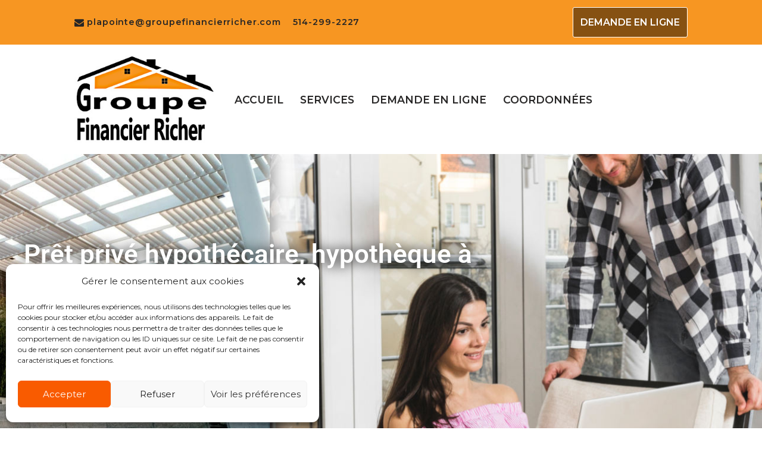

--- FILE ---
content_type: text/html; charset=UTF-8
request_url: https://groupefinancierricher.com/pret-prive-hypothecaire-hypotheque-lorraine/
body_size: 19269
content:
<!DOCTYPE html><html lang="fr-FR"><head><meta charset="UTF-8"><meta name="viewport" content="width=device-width, initial-scale=1, minimum-scale=1"><link rel="profile" href="http://gmpg.org/xfn/11"><title>Prêt privé hypothécaire hypothèque Lorraine</title><meta name='robots' content='max-image-preview:large' /><link rel='dns-prefetch' href='//fonts.googleapis.com' /><link rel="alternate" type="application/rss+xml" title=" &raquo; Flux" href="https://groupefinancierricher.com/feed/" /><link rel="alternate" type="application/rss+xml" title=" &raquo; Flux des commentaires" href="https://groupefinancierricher.com/comments/feed/" /><link rel="alternate" title="oEmbed (JSON)" type="application/json+oembed" href="https://groupefinancierricher.com/wp-json/oembed/1.0/embed?url=https%3A%2F%2Fgroupefinancierricher.com%2Fpret-prive-hypothecaire-hypotheque-lorraine%2F" /><link rel="alternate" title="oEmbed (XML)" type="text/xml+oembed" href="https://groupefinancierricher.com/wp-json/oembed/1.0/embed?url=https%3A%2F%2Fgroupefinancierricher.com%2Fpret-prive-hypothecaire-hypotheque-lorraine%2F&#038;format=xml" /><style id='wp-img-auto-sizes-contain-inline-css'>img:is([sizes=auto i],[sizes^="auto," i]){contain-intrinsic-size:3000px 1500px}
/*# sourceURL=wp-img-auto-sizes-contain-inline-css */</style><!-- <link rel='stylesheet' id='formidable-css' href='https://groupefinancierricher.com/wp-content/cache/autoptimize/css/autoptimize_single_7eaf0208dc9fa45fe9372316535541b7.css?ver=114837' media='all' /> -->
<link rel="stylesheet" type="text/css" href="//groupefinancierricher.com/wp-content/cache/wpfc-minified/jyrtw6mo/hcwcd.css" media="all"/><style id='classic-theme-styles-inline-css'>/*! This file is auto-generated */
.wp-block-button__link{color:#fff;background-color:#32373c;border-radius:9999px;box-shadow:none;text-decoration:none;padding:calc(.667em + 2px) calc(1.333em + 2px);font-size:1.125em}.wp-block-file__button{background:#32373c;color:#fff;text-decoration:none}
/*# sourceURL=/wp-includes/css/classic-themes.min.css */</style><style id='global-styles-inline-css'>:root{--wp--preset--aspect-ratio--square: 1;--wp--preset--aspect-ratio--4-3: 4/3;--wp--preset--aspect-ratio--3-4: 3/4;--wp--preset--aspect-ratio--3-2: 3/2;--wp--preset--aspect-ratio--2-3: 2/3;--wp--preset--aspect-ratio--16-9: 16/9;--wp--preset--aspect-ratio--9-16: 9/16;--wp--preset--color--black: #000000;--wp--preset--color--cyan-bluish-gray: #abb8c3;--wp--preset--color--white: #ffffff;--wp--preset--color--pale-pink: #f78da7;--wp--preset--color--vivid-red: #cf2e2e;--wp--preset--color--luminous-vivid-orange: #ff6900;--wp--preset--color--luminous-vivid-amber: #fcb900;--wp--preset--color--light-green-cyan: #7bdcb5;--wp--preset--color--vivid-green-cyan: #00d084;--wp--preset--color--pale-cyan-blue: #8ed1fc;--wp--preset--color--vivid-cyan-blue: #0693e3;--wp--preset--color--vivid-purple: #9b51e0;--wp--preset--color--neve-link-color: var(--nv-primary-accent);--wp--preset--color--neve-link-hover-color: var(--nv-secondary-accent);--wp--preset--color--nv-site-bg: var(--nv-site-bg);--wp--preset--color--nv-light-bg: var(--nv-light-bg);--wp--preset--color--nv-dark-bg: var(--nv-dark-bg);--wp--preset--color--neve-text-color: var(--nv-text-color);--wp--preset--color--nv-text-dark-bg: var(--nv-text-dark-bg);--wp--preset--color--nv-c-1: var(--nv-c-1);--wp--preset--color--nv-c-2: var(--nv-c-2);--wp--preset--gradient--vivid-cyan-blue-to-vivid-purple: linear-gradient(135deg,rgb(6,147,227) 0%,rgb(155,81,224) 100%);--wp--preset--gradient--light-green-cyan-to-vivid-green-cyan: linear-gradient(135deg,rgb(122,220,180) 0%,rgb(0,208,130) 100%);--wp--preset--gradient--luminous-vivid-amber-to-luminous-vivid-orange: linear-gradient(135deg,rgb(252,185,0) 0%,rgb(255,105,0) 100%);--wp--preset--gradient--luminous-vivid-orange-to-vivid-red: linear-gradient(135deg,rgb(255,105,0) 0%,rgb(207,46,46) 100%);--wp--preset--gradient--very-light-gray-to-cyan-bluish-gray: linear-gradient(135deg,rgb(238,238,238) 0%,rgb(169,184,195) 100%);--wp--preset--gradient--cool-to-warm-spectrum: linear-gradient(135deg,rgb(74,234,220) 0%,rgb(151,120,209) 20%,rgb(207,42,186) 40%,rgb(238,44,130) 60%,rgb(251,105,98) 80%,rgb(254,248,76) 100%);--wp--preset--gradient--blush-light-purple: linear-gradient(135deg,rgb(255,206,236) 0%,rgb(152,150,240) 100%);--wp--preset--gradient--blush-bordeaux: linear-gradient(135deg,rgb(254,205,165) 0%,rgb(254,45,45) 50%,rgb(107,0,62) 100%);--wp--preset--gradient--luminous-dusk: linear-gradient(135deg,rgb(255,203,112) 0%,rgb(199,81,192) 50%,rgb(65,88,208) 100%);--wp--preset--gradient--pale-ocean: linear-gradient(135deg,rgb(255,245,203) 0%,rgb(182,227,212) 50%,rgb(51,167,181) 100%);--wp--preset--gradient--electric-grass: linear-gradient(135deg,rgb(202,248,128) 0%,rgb(113,206,126) 100%);--wp--preset--gradient--midnight: linear-gradient(135deg,rgb(2,3,129) 0%,rgb(40,116,252) 100%);--wp--preset--font-size--small: 13px;--wp--preset--font-size--medium: 20px;--wp--preset--font-size--large: 36px;--wp--preset--font-size--x-large: 42px;--wp--preset--spacing--20: 0.44rem;--wp--preset--spacing--30: 0.67rem;--wp--preset--spacing--40: 1rem;--wp--preset--spacing--50: 1.5rem;--wp--preset--spacing--60: 2.25rem;--wp--preset--spacing--70: 3.38rem;--wp--preset--spacing--80: 5.06rem;--wp--preset--shadow--natural: 6px 6px 9px rgba(0, 0, 0, 0.2);--wp--preset--shadow--deep: 12px 12px 50px rgba(0, 0, 0, 0.4);--wp--preset--shadow--sharp: 6px 6px 0px rgba(0, 0, 0, 0.2);--wp--preset--shadow--outlined: 6px 6px 0px -3px rgb(255, 255, 255), 6px 6px rgb(0, 0, 0);--wp--preset--shadow--crisp: 6px 6px 0px rgb(0, 0, 0);}:where(.is-layout-flex){gap: 0.5em;}:where(.is-layout-grid){gap: 0.5em;}body .is-layout-flex{display: flex;}.is-layout-flex{flex-wrap: wrap;align-items: center;}.is-layout-flex > :is(*, div){margin: 0;}body .is-layout-grid{display: grid;}.is-layout-grid > :is(*, div){margin: 0;}:where(.wp-block-columns.is-layout-flex){gap: 2em;}:where(.wp-block-columns.is-layout-grid){gap: 2em;}:where(.wp-block-post-template.is-layout-flex){gap: 1.25em;}:where(.wp-block-post-template.is-layout-grid){gap: 1.25em;}.has-black-color{color: var(--wp--preset--color--black) !important;}.has-cyan-bluish-gray-color{color: var(--wp--preset--color--cyan-bluish-gray) !important;}.has-white-color{color: var(--wp--preset--color--white) !important;}.has-pale-pink-color{color: var(--wp--preset--color--pale-pink) !important;}.has-vivid-red-color{color: var(--wp--preset--color--vivid-red) !important;}.has-luminous-vivid-orange-color{color: var(--wp--preset--color--luminous-vivid-orange) !important;}.has-luminous-vivid-amber-color{color: var(--wp--preset--color--luminous-vivid-amber) !important;}.has-light-green-cyan-color{color: var(--wp--preset--color--light-green-cyan) !important;}.has-vivid-green-cyan-color{color: var(--wp--preset--color--vivid-green-cyan) !important;}.has-pale-cyan-blue-color{color: var(--wp--preset--color--pale-cyan-blue) !important;}.has-vivid-cyan-blue-color{color: var(--wp--preset--color--vivid-cyan-blue) !important;}.has-vivid-purple-color{color: var(--wp--preset--color--vivid-purple) !important;}.has-neve-link-color-color{color: var(--wp--preset--color--neve-link-color) !important;}.has-neve-link-hover-color-color{color: var(--wp--preset--color--neve-link-hover-color) !important;}.has-nv-site-bg-color{color: var(--wp--preset--color--nv-site-bg) !important;}.has-nv-light-bg-color{color: var(--wp--preset--color--nv-light-bg) !important;}.has-nv-dark-bg-color{color: var(--wp--preset--color--nv-dark-bg) !important;}.has-neve-text-color-color{color: var(--wp--preset--color--neve-text-color) !important;}.has-nv-text-dark-bg-color{color: var(--wp--preset--color--nv-text-dark-bg) !important;}.has-nv-c-1-color{color: var(--wp--preset--color--nv-c-1) !important;}.has-nv-c-2-color{color: var(--wp--preset--color--nv-c-2) !important;}.has-black-background-color{background-color: var(--wp--preset--color--black) !important;}.has-cyan-bluish-gray-background-color{background-color: var(--wp--preset--color--cyan-bluish-gray) !important;}.has-white-background-color{background-color: var(--wp--preset--color--white) !important;}.has-pale-pink-background-color{background-color: var(--wp--preset--color--pale-pink) !important;}.has-vivid-red-background-color{background-color: var(--wp--preset--color--vivid-red) !important;}.has-luminous-vivid-orange-background-color{background-color: var(--wp--preset--color--luminous-vivid-orange) !important;}.has-luminous-vivid-amber-background-color{background-color: var(--wp--preset--color--luminous-vivid-amber) !important;}.has-light-green-cyan-background-color{background-color: var(--wp--preset--color--light-green-cyan) !important;}.has-vivid-green-cyan-background-color{background-color: var(--wp--preset--color--vivid-green-cyan) !important;}.has-pale-cyan-blue-background-color{background-color: var(--wp--preset--color--pale-cyan-blue) !important;}.has-vivid-cyan-blue-background-color{background-color: var(--wp--preset--color--vivid-cyan-blue) !important;}.has-vivid-purple-background-color{background-color: var(--wp--preset--color--vivid-purple) !important;}.has-neve-link-color-background-color{background-color: var(--wp--preset--color--neve-link-color) !important;}.has-neve-link-hover-color-background-color{background-color: var(--wp--preset--color--neve-link-hover-color) !important;}.has-nv-site-bg-background-color{background-color: var(--wp--preset--color--nv-site-bg) !important;}.has-nv-light-bg-background-color{background-color: var(--wp--preset--color--nv-light-bg) !important;}.has-nv-dark-bg-background-color{background-color: var(--wp--preset--color--nv-dark-bg) !important;}.has-neve-text-color-background-color{background-color: var(--wp--preset--color--neve-text-color) !important;}.has-nv-text-dark-bg-background-color{background-color: var(--wp--preset--color--nv-text-dark-bg) !important;}.has-nv-c-1-background-color{background-color: var(--wp--preset--color--nv-c-1) !important;}.has-nv-c-2-background-color{background-color: var(--wp--preset--color--nv-c-2) !important;}.has-black-border-color{border-color: var(--wp--preset--color--black) !important;}.has-cyan-bluish-gray-border-color{border-color: var(--wp--preset--color--cyan-bluish-gray) !important;}.has-white-border-color{border-color: var(--wp--preset--color--white) !important;}.has-pale-pink-border-color{border-color: var(--wp--preset--color--pale-pink) !important;}.has-vivid-red-border-color{border-color: var(--wp--preset--color--vivid-red) !important;}.has-luminous-vivid-orange-border-color{border-color: var(--wp--preset--color--luminous-vivid-orange) !important;}.has-luminous-vivid-amber-border-color{border-color: var(--wp--preset--color--luminous-vivid-amber) !important;}.has-light-green-cyan-border-color{border-color: var(--wp--preset--color--light-green-cyan) !important;}.has-vivid-green-cyan-border-color{border-color: var(--wp--preset--color--vivid-green-cyan) !important;}.has-pale-cyan-blue-border-color{border-color: var(--wp--preset--color--pale-cyan-blue) !important;}.has-vivid-cyan-blue-border-color{border-color: var(--wp--preset--color--vivid-cyan-blue) !important;}.has-vivid-purple-border-color{border-color: var(--wp--preset--color--vivid-purple) !important;}.has-neve-link-color-border-color{border-color: var(--wp--preset--color--neve-link-color) !important;}.has-neve-link-hover-color-border-color{border-color: var(--wp--preset--color--neve-link-hover-color) !important;}.has-nv-site-bg-border-color{border-color: var(--wp--preset--color--nv-site-bg) !important;}.has-nv-light-bg-border-color{border-color: var(--wp--preset--color--nv-light-bg) !important;}.has-nv-dark-bg-border-color{border-color: var(--wp--preset--color--nv-dark-bg) !important;}.has-neve-text-color-border-color{border-color: var(--wp--preset--color--neve-text-color) !important;}.has-nv-text-dark-bg-border-color{border-color: var(--wp--preset--color--nv-text-dark-bg) !important;}.has-nv-c-1-border-color{border-color: var(--wp--preset--color--nv-c-1) !important;}.has-nv-c-2-border-color{border-color: var(--wp--preset--color--nv-c-2) !important;}.has-vivid-cyan-blue-to-vivid-purple-gradient-background{background: var(--wp--preset--gradient--vivid-cyan-blue-to-vivid-purple) !important;}.has-light-green-cyan-to-vivid-green-cyan-gradient-background{background: var(--wp--preset--gradient--light-green-cyan-to-vivid-green-cyan) !important;}.has-luminous-vivid-amber-to-luminous-vivid-orange-gradient-background{background: var(--wp--preset--gradient--luminous-vivid-amber-to-luminous-vivid-orange) !important;}.has-luminous-vivid-orange-to-vivid-red-gradient-background{background: var(--wp--preset--gradient--luminous-vivid-orange-to-vivid-red) !important;}.has-very-light-gray-to-cyan-bluish-gray-gradient-background{background: var(--wp--preset--gradient--very-light-gray-to-cyan-bluish-gray) !important;}.has-cool-to-warm-spectrum-gradient-background{background: var(--wp--preset--gradient--cool-to-warm-spectrum) !important;}.has-blush-light-purple-gradient-background{background: var(--wp--preset--gradient--blush-light-purple) !important;}.has-blush-bordeaux-gradient-background{background: var(--wp--preset--gradient--blush-bordeaux) !important;}.has-luminous-dusk-gradient-background{background: var(--wp--preset--gradient--luminous-dusk) !important;}.has-pale-ocean-gradient-background{background: var(--wp--preset--gradient--pale-ocean) !important;}.has-electric-grass-gradient-background{background: var(--wp--preset--gradient--electric-grass) !important;}.has-midnight-gradient-background{background: var(--wp--preset--gradient--midnight) !important;}.has-small-font-size{font-size: var(--wp--preset--font-size--small) !important;}.has-medium-font-size{font-size: var(--wp--preset--font-size--medium) !important;}.has-large-font-size{font-size: var(--wp--preset--font-size--large) !important;}.has-x-large-font-size{font-size: var(--wp--preset--font-size--x-large) !important;}
:where(.wp-block-post-template.is-layout-flex){gap: 1.25em;}:where(.wp-block-post-template.is-layout-grid){gap: 1.25em;}
:where(.wp-block-term-template.is-layout-flex){gap: 1.25em;}:where(.wp-block-term-template.is-layout-grid){gap: 1.25em;}
:where(.wp-block-columns.is-layout-flex){gap: 2em;}:where(.wp-block-columns.is-layout-grid){gap: 2em;}
:root :where(.wp-block-pullquote){font-size: 1.5em;line-height: 1.6;}
/*# sourceURL=global-styles-inline-css */</style><!-- <link rel='stylesheet' id='cmplz-general-css' href='https://groupefinancierricher.com/wp-content/plugins/complianz-gdpr/assets/css/cookieblocker.min.css?ver=1717089068' media='all' /> --><!-- <link rel='stylesheet' id='neve-style-css' href='https://groupefinancierricher.com/wp-content/themes/neve/style-main-new.min.css?ver=4.2.2' media='all' /> -->
<link rel="stylesheet" type="text/css" href="//groupefinancierricher.com/wp-content/cache/wpfc-minified/kbl8qvgi/hcwcc.css" media="all"/><style id='neve-style-inline-css'>.is-menu-sidebar .header-menu-sidebar { visibility: visible; }.is-menu-sidebar.menu_sidebar_slide_left .header-menu-sidebar { transform: translate3d(0, 0, 0); left: 0; }.is-menu-sidebar.menu_sidebar_slide_right .header-menu-sidebar { transform: translate3d(0, 0, 0); right: 0; }.is-menu-sidebar.menu_sidebar_pull_right .header-menu-sidebar, .is-menu-sidebar.menu_sidebar_pull_left .header-menu-sidebar { transform: translateX(0); }.is-menu-sidebar.menu_sidebar_dropdown .header-menu-sidebar { height: auto; }.is-menu-sidebar.menu_sidebar_dropdown .header-menu-sidebar-inner { max-height: 400px; padding: 20px 0; }.is-menu-sidebar.menu_sidebar_full_canvas .header-menu-sidebar { opacity: 1; }.header-menu-sidebar .menu-item-nav-search:not(.floating) { pointer-events: none; }.header-menu-sidebar .menu-item-nav-search .is-menu-sidebar { pointer-events: unset; }
.nv-ft-post {
margin-top:60px
}
.nv-ft-post .nv-ft-wrap:not(.layout-covers){
background:var(--nv-light-bg);
}
.nv-ft-post h2{
font-size:calc( var(--fontsize, var(--h2fontsize)) * 1.3)
}
.nv-ft-post .nv-meta-list{
display:block
}
.nv-ft-post .non-grid-content{
padding:32px
}
.nv-ft-post .wp-post-image{
position:absolute;
object-fit:cover;
width:100%;
height:100%
}
.nv-ft-post:not(.layout-covers) .nv-post-thumbnail-wrap{
margin:0;
position:relative;
min-height:320px
}
.nv-meta-list li.meta:not(:last-child):after { content:"/" }.nv-meta-list .no-mobile{
display:none;
}.nv-meta-list li.last::after{
content: ""!important;
}@media (min-width: 769px) {
.nv-meta-list .no-mobile {
display: inline-block;
}
.nv-meta-list li.last:not(:last-child)::after {
content: "/" !important;
}
}
.nav-ul li .caret svg, .nav-ul li .caret img{width:var(--smiconsize, 0.5em);height:var(--smiconsize, 0.5em);}.nav-ul .sub-menu li {border-style: var(--itembstyle);}
:root{ --container: 748px;--postwidth:100%; --primarybtnbg: var(--nv-primary-accent); --primarybtnhoverbg: var(--nv-primary-accent); --primarybtncolor: #fff; --secondarybtncolor: var(--nv-primary-accent); --primarybtnhovercolor: #fff; --secondarybtnhovercolor: var(--nv-text-color);--primarybtnborderradius:3px;--secondarybtnborderradius:3px;--secondarybtnborderwidth:3px;--btnpadding:10px 15px;--primarybtnpadding:10px 15px;--secondarybtnpadding:calc(10px - 3px) calc(15px - 3px); --btnlineheight: 1.6em; --btntexttransform: none; --btnfontweight: 600; --bodyfontfamily: Montserrat; --bodyfontsize: 15px; --bodylineheight: 1.6em; --bodyletterspacing: 0px; --bodyfontweight: none; --bodytexttransform: none; --headingsfontfamily: Montserrat; --h1fontsize: 32px; --h1fontweight: 700; --h1lineheight: 1.2em; --h1letterspacing: 0px; --h1texttransform: none; --h2fontsize: 24px; --h2fontweight: 600; --h2lineheight: 1.3em; --h2letterspacing: 0px; --h2texttransform: none; --h3fontsize: 20px; --h3fontweight: 600; --h3lineheight: 1.4em; --h3letterspacing: 0px; --h3texttransform: none; --h4fontsize: 18px; --h4fontweight: 600; --h4lineheight: 1.6em; --h4letterspacing: 0px; --h4texttransform: none; --h5fontsize: 16px; --h5fontweight: 600; --h5lineheight: 1.6em; --h5letterspacing: 0px; --h5texttransform: none; --h6fontsize: 14px; --h6fontweight: 600; --h6lineheight: 1.6em; --h6letterspacing: 0px; --h6texttransform: none;--formfieldborderwidth:2px;--formfieldborderradius:3px; --formfieldbgcolor: var(--nv-light-bg); --formfieldbordercolor: #e7e7e7; --formfieldcolor: var(--nv-text-color);--formfieldpadding:10px 15px; } .nv-index-posts{ --borderradius:0px; } .has-neve-button-color-color{ color: var(--nv-primary-accent)!important; } .has-neve-button-color-background-color{ background-color: var(--nv-primary-accent)!important; } .single-post-container .alignfull > [class*="__inner-container"], .single-post-container .alignwide > [class*="__inner-container"]{ max-width:718px } .nv-meta-list{ --avatarsize: 20px; } .single .nv-meta-list{ --avatarsize: 20px; } .blog .nv-meta-list li, .archive .nv-meta-list li{ --fontweight: none; } .single h1.entry-title{ --fontsize: 32px; } .nv-post-cover{ --height: 250px;--padding:40px 15px;--justify: flex-start; --textalign: left; --valign: center; } .nv-post-cover .nv-title-meta-wrap, .nv-page-title-wrap, .entry-header{ --textalign: left; } .nv-is-boxed.nv-title-meta-wrap{ --padding:40px 15px; --bgcolor: var(--nv-dark-bg); } .nv-overlay{ --opacity: 50; --blendmode: normal; } .nv-is-boxed.nv-comments-wrap{ --padding:20px; } .nv-is-boxed.comment-respond{ --padding:20px; } .nv-single-post-wrap{ --spacing: 60px; } .single:not(.single-product), .page{ --c-vspace:0 0 0 0;; } .scroll-to-top{ --color: var(--nv-text-dark-bg);--padding:8px 10px; --borderradius: 3px; --bgcolor: var(--nv-primary-accent); --hovercolor: var(--nv-text-dark-bg); --hoverbgcolor: var(--nv-primary-accent);--size:16px; } .global-styled{ --bgcolor: var(--nv-site-bg); } .header-top{ --rowbcolor: var(--nv-light-bg); --color: var(--nv-text-color); --bgcolor: #f79622; } .header-main{ --rowbcolor: var(--nv-light-bg); --color: var(--nv-text-color); --bgcolor: var(--nv-site-bg); } .header-bottom{ --rowbcolor: var(--nv-light-bg); --color: var(--nv-text-color); --bgcolor: var(--nv-site-bg); } .header-menu-sidebar-bg{ --justify: flex-start; --textalign: left;--flexg: 1;--wrapdropdownwidth: auto; --color: var(--nv-text-color); --bgcolor: var(--nv-site-bg); } .header-menu-sidebar{ width: 360px; } .builder-item--logo{ --maxwidth: 144px; --fs: 24px;--padding:10px 0;--margin:0; --textalign: left;--justify: flex-start; } .builder-item--nav-icon,.header-menu-sidebar .close-sidebar-panel .navbar-toggle{ --borderradius:0; } .builder-item--nav-icon{ --label-margin:0 5px 0 0;;--padding:10px 15px;--margin:0; } .builder-item--primary-menu{ --hovercolor: var(--nv-secondary-accent); --hovertextcolor: var(--nv-text-color); --activecolor: var(--nv-primary-accent); --spacing: 20px; --height: 25px; --smiconsize: 7px;--padding:0;--margin:0; --fontfamily: Montserrat; --fontsize: 1em; --lineheight: 1.6em; --letterspacing: 0px; --fontweight: 600; --texttransform: none; --iconsize: 1em; } .builder-item--primary-menu .sub-menu{ --bstyle: none; --itembstyle: none; } .hfg-is-group.has-primary-menu .inherit-ff{ --inheritedff: Montserrat; --inheritedfw: 600; } .builder-item--button_base{ --primarybtnbg: rgba(0, 0, 0, 0.46); --primarybtncolor: var(--nv-text-dark-bg); --primarybtnhoverbg: var(--nv-dark-bg); --primarybtnhovercolor: var(--nv-text-dark-bg);--primarybtnborderradius:3px;--primarybtnborderwidth:1px;--primarybtnshadow:none;--primarybtnhovershadow:none;--padding:8px 12px;--margin:0; } .builder-item--contact{ --spacing: 15px;--padding:0;--margin:0; --fontsize: 0.85em; --lineheight: 1.6em; --letterspacing: 0px; --fontweight: 600; --texttransform: none; --iconsize: 0.85em; } .footer-top-inner .row{ grid-template-columns:1fr; --valign: center; } .footer-top{ --rowbcolor: var(--nv-light-bg); --color: var(--nv-text-dark-bg); --bgcolor: rgba(0,0,0,0.81); } .footer-main-inner .row{ grid-template-columns:1fr 1fr 1fr; --valign: flex-start; } .footer-main{ --rowbcolor: var(--nv-light-bg); --color: var(--nv-text-dark-bg); --bgcolor: var(--nv-dark-bg); } .footer-bottom-inner .row{ grid-template-columns:1fr; --valign: flex-start; } .footer-bottom{ --rowbcolor: var(--nv-light-bg); --color: var(--nv-text-dark-bg); --bgcolor: var(--nv-dark-bg); } .builder-item--footer_copyright{ --color: var(--nv-text-dark-bg);--padding:0;--margin:0; --fontsize: 0.8em; --lineheight: 1.6em; --letterspacing: 0px; --fontweight: 600; --texttransform: uppercase; --iconsize: 0.8em; --textalign: center;--justify: center; } .page_header-top{ --rowbcolor: var(--nv-light-bg); --color: var(--nv-text-color); --bgcolor: var(--nv-site-bg); } .page_header-bottom{ --rowbcolor: var(--nv-light-bg); --color: var(--nv-text-color); --bgcolor: var(--nv-site-bg); } .nv-ft-post{ --ftposttemplate:1fr; --ftpostimgalign: center; --ftpostcontentalign: center; --fpbackground: var(--nv-light-bg);--fppadding:20px;--fpminheight:300px; --borderradius: 0px; } @media(min-width: 576px){ :root{ --container: 992px;--postwidth:100%;--btnpadding:10px 15px;--primarybtnpadding:10px 15px;--secondarybtnpadding:calc(10px - 3px) calc(15px - 3px); --btnlineheight: 1.6em; --bodyfontsize: 16px; --bodylineheight: 1.6em; --bodyletterspacing: 0px; --h1fontsize: 40px; --h1lineheight: 1.2em; --h1letterspacing: 0px; --h2fontsize: 32px; --h2lineheight: 1.2em; --h2letterspacing: 0px; --h3fontsize: 24px; --h3lineheight: 1.4em; --h3letterspacing: 0px; --h4fontsize: 20px; --h4lineheight: 1.5em; --h4letterspacing: 0px; --h5fontsize: 18px; --h5lineheight: 1.6em; --h5letterspacing: 0px; --h6fontsize: 16px; --h6lineheight: 1.6em; --h6letterspacing: 0px; } .single-post-container .alignfull > [class*="__inner-container"], .single-post-container .alignwide > [class*="__inner-container"]{ max-width:962px } .nv-meta-list{ --avatarsize: 20px; } .single .nv-meta-list{ --avatarsize: 20px; } .single h1.entry-title{ --fontsize: 042px; } .nv-post-cover{ --height: 320px;--padding:60px 30px;--justify: flex-start; --textalign: left; --valign: center; } .nv-post-cover .nv-title-meta-wrap, .nv-page-title-wrap, .entry-header{ --textalign: left; } .nv-is-boxed.nv-title-meta-wrap{ --padding:60px 30px; } .nv-is-boxed.nv-comments-wrap{ --padding:30px; } .nv-is-boxed.comment-respond{ --padding:30px; } .nv-single-post-wrap{ --spacing: 60px; } .single:not(.single-product), .page{ --c-vspace:0 0 0 0;; } .scroll-to-top{ --padding:8px 10px;--size:16px; } .header-menu-sidebar-bg{ --justify: flex-start; --textalign: left;--flexg: 1;--wrapdropdownwidth: auto; } .header-menu-sidebar{ width: 360px; } .builder-item--logo{ --maxwidth: 147px; --fs: 24px;--padding:10px 0;--margin:0; --textalign: left;--justify: flex-start; } .builder-item--nav-icon{ --label-margin:0 5px 0 0;;--padding:10px 15px;--margin:0; } .builder-item--primary-menu{ --spacing: 20px; --height: 25px; --smiconsize: 7px;--padding:0;--margin:0; --fontsize: 1em; --lineheight: 1.6em; --letterspacing: 0px; --iconsize: 1em; } .builder-item--button_base{ --padding:8px 12px;--margin:0; } .builder-item--contact{ --padding:0;--margin:0; --fontsize: 0.85em; --lineheight: 1.6em; --letterspacing: 0px; --iconsize: 0.85em; } .builder-item--footer_copyright{ --padding:0;--margin:0; --fontsize: 0.8em; --lineheight: 1.6em; --letterspacing: 0px; --iconsize: 0.8em; --textalign: center;--justify: center; } .nv-ft-post{ --fppadding:20px;--fpminheight:300px; } }@media(min-width: 960px){ :root{ --container: 1060px;--postwidth:100%;--btnpadding:13px 15px;--primarybtnpadding:13px 15px;--secondarybtnpadding:calc(13px - 3px) calc(15px - 3px); --btnfs: 16px; --btnlineheight: 1.6em; --bodyfontsize: 16px; --bodylineheight: 1.8em; --bodyletterspacing: 0px; --h1fontsize: 41px; --h1lineheight: 1.3em; --h1letterspacing: 0px; --h2fontsize: 32px; --h2lineheight: 1.2em; --h2letterspacing: 0px; --h3fontsize: 28px; --h3lineheight: 1.4em; --h3letterspacing: 0px; --h4fontsize: 24px; --h4lineheight: 1.5em; --h4letterspacing: 0px; --h5fontsize: 20px; --h5lineheight: 1.6em; --h5letterspacing: 0px; --h6fontsize: 16px; --h6lineheight: 1.6em; --h6letterspacing: 0px; --formfieldfontsize: 1em; } .nv-index-posts{ --padding:20px 20px 20px 20px;--postcoltemplate:35fr 65fr; } body:not(.single):not(.archive):not(.blog):not(.search):not(.error404) .neve-main > .container .col, body.post-type-archive-course .neve-main > .container .col, body.post-type-archive-llms_membership .neve-main > .container .col{ max-width: 100%; } body:not(.single):not(.archive):not(.blog):not(.search):not(.error404) .nv-sidebar-wrap, body.post-type-archive-course .nv-sidebar-wrap, body.post-type-archive-llms_membership .nv-sidebar-wrap{ max-width: 0%; } .neve-main > .archive-container .nv-index-posts.col{ max-width: 100%; } .neve-main > .archive-container .nv-sidebar-wrap{ max-width: 0%; } .neve-main > .single-post-container .nv-single-post-wrap.col{ max-width: 70%; } .single-post-container .alignfull > [class*="__inner-container"], .single-post-container .alignwide > [class*="__inner-container"]{ max-width:712px } .container-fluid.single-post-container .alignfull > [class*="__inner-container"], .container-fluid.single-post-container .alignwide > [class*="__inner-container"]{ max-width:calc(70% + 15px) } .neve-main > .single-post-container .nv-sidebar-wrap{ max-width: 30%; } .nv-meta-list{ --avatarsize: 20px; } .single .nv-meta-list{ --avatarsize: 20px; } .blog .nv-meta-list li, .archive .nv-meta-list li{ --fontsize: 1em; } .single h1.entry-title{ --fontsize: 064px; } .nv-post-cover{ --height: 400px;--padding:60px 40px;--justify: flex-start; --textalign: left; --valign: center; } .nv-post-cover .nv-title-meta-wrap, .nv-page-title-wrap, .entry-header{ --textalign: left; } .nv-is-boxed.nv-title-meta-wrap{ --padding:60px 40px; } .nv-is-boxed.nv-comments-wrap{ --padding:40px; } .nv-is-boxed.comment-respond{ --padding:40px; } .nv-single-post-wrap{ --spacing: 60px; } .single:not(.single-product), .page{ --c-vspace:0 0 0 0;; } .scroll-to-top{ --padding:8px 10px;--size:16px; } .header-menu-sidebar-bg{ --justify: flex-start; --textalign: left;--flexg: 1;--wrapdropdownwidth: auto; } .header-menu-sidebar{ width: 360px; } .builder-item--logo{ --maxwidth: 235px; --fs: 24px;--padding:10px 0;--margin:0; --textalign: left;--justify: flex-start; } .builder-item--nav-icon{ --label-margin:0 5px 0 0;;--padding:10px 15px;--margin:0; } .builder-item--primary-menu{ --spacing: 20px; --height: 25px; --smiconsize: 7px;--padding:0;--margin:0; --fontsize: 1.1em; --lineheight: 1.6em; --letterspacing: 0px; --iconsize: 1.1em; } .builder-item--button_base{ --padding:12px;--margin:0; } .builder-item--contact{ --padding:0;--margin:0; --fontsize: 0.9em; --lineheight: 1.6em; --letterspacing: 0.9px; --iconsize: 0.9em; } .footer-top{ --height:279px; } .footer-bottom{ --height:80px; } .builder-item--footer_copyright{ --padding:12px;--margin:0; --fontsize: 0.8em; --lineheight: 1.6em; --letterspacing: 0px; --iconsize: 0.8em; --textalign: center;--justify: center; } .nv-ft-post{ --fppadding:20px;--fpminheight:300px; } }.nv-content-wrap .elementor a:not(.button):not(.wp-block-file__button){ text-decoration: none; }.scroll-to-top {right: 20px; border: none; position: fixed; bottom: 30px; display: none; opacity: 0; visibility: hidden; transition: opacity 0.3s ease-in-out, visibility 0.3s ease-in-out; align-items: center; justify-content: center; z-index: 999; } @supports (-webkit-overflow-scrolling: touch) { .scroll-to-top { bottom: 74px; } } .scroll-to-top.image { background-position: center; } .scroll-to-top .scroll-to-top-image { width: 100%; height: 100%; } .scroll-to-top .scroll-to-top-label { margin: 0; padding: 5px; } .scroll-to-top:hover { text-decoration: none; } .scroll-to-top.scroll-to-top-left {left: 20px; right: unset;} .scroll-to-top.scroll-show-mobile { display: flex; } @media (min-width: 960px) { .scroll-to-top { display: flex; } }.scroll-to-top { color: var(--color); padding: var(--padding); border-radius: var(--borderradius); background: var(--bgcolor); } .scroll-to-top:hover, .scroll-to-top:focus { color: var(--hovercolor); background: var(--hoverbgcolor); } .scroll-to-top-icon, .scroll-to-top.image .scroll-to-top-image { width: var(--size); height: var(--size); } .scroll-to-top-image { background-image: var(--bgimage); background-size: cover; }:root{--nv-primary-accent:#f79622;--nv-secondary-accent:#545556;--nv-site-bg:#ffffff;--nv-light-bg:#f8f8f8;--nv-dark-bg:#202527;--nv-text-color:#272626;--nv-text-dark-bg:#ffffff;--nv-c-1:#76a658;--nv-c-2:#dc5a52;--nv-fallback-ff:Arial, Helvetica, sans-serif;}
:root{--e-global-color-nvprimaryaccent:#f79622;--e-global-color-nvsecondaryaccent:#545556;--e-global-color-nvsitebg:#ffffff;--e-global-color-nvlightbg:#f8f8f8;--e-global-color-nvdarkbg:#202527;--e-global-color-nvtextcolor:#272626;--e-global-color-nvtextdarkbg:#ffffff;--e-global-color-nvc1:#76a658;--e-global-color-nvc2:#dc5a52;}
/*# sourceURL=neve-style-inline-css */</style><!-- <link rel='stylesheet' id='neve-blog-pro-css' href='https://groupefinancierricher.com/wp-content/plugins/neve-pro-addon/includes/modules/blog_pro/assets/style.min.css?ver=3.2.4' media='all' /> --><!-- <link rel='stylesheet' id='elementor-icons-css' href='https://groupefinancierricher.com/wp-content/plugins/elementor/assets/lib/eicons/css/elementor-icons.min.css?ver=5.46.0' media='all' /> --><!-- <link rel='stylesheet' id='elementor-frontend-css' href='https://groupefinancierricher.com/wp-content/plugins/elementor/assets/css/frontend.min.css?ver=3.34.2' media='all' /> --><!-- <link rel='stylesheet' id='elementor-post-6-css' href='https://groupefinancierricher.com/wp-content/cache/autoptimize/css/autoptimize_single_2217c652c72e5499258fff050e988b2d.css?ver=1768924833' media='all' /> --><!-- <link rel='stylesheet' id='neve-elementor-widgets-styles-css' href='https://groupefinancierricher.com/wp-content/plugins/neve-pro-addon/includes/modules/elementor_booster/assets/css/style.min.css?ver=3.2.4' media='all' /> --><!-- <link rel='stylesheet' id='widget-heading-css' href='https://groupefinancierricher.com/wp-content/plugins/elementor/assets/css/widget-heading.min.css?ver=3.34.2' media='all' /> --><!-- <link rel='stylesheet' id='widget-icon-list-css' href='https://groupefinancierricher.com/wp-content/plugins/elementor/assets/css/widget-icon-list.min.css?ver=3.34.2' media='all' /> --><!-- <link rel='stylesheet' id='widget-icon-box-css' href='https://groupefinancierricher.com/wp-content/plugins/elementor/assets/css/widget-icon-box.min.css?ver=3.34.2' media='all' /> --><!-- <link rel='stylesheet' id='elementor-post-881-css' href='https://groupefinancierricher.com/wp-content/cache/autoptimize/css/autoptimize_single_6959e45b3637355b58cbf08c1b534cdc.css?ver=1768959005' media='all' /> -->
<link rel="stylesheet" type="text/css" href="//groupefinancierricher.com/wp-content/cache/wpfc-minified/7ntbflpo/hnz2d.css" media="all"/><link rel='stylesheet' id='neve-google-font-montserrat-css' href='//fonts.googleapis.com/css?family=Montserrat%3A600%2C400%2C700&#038;display=swap&#038;ver=4.2.2' media='all' /><!-- <link rel='stylesheet' id='elementor-gf-local-roboto-css' href='https://groupefinancierricher.com/wp-content/cache/autoptimize/css/autoptimize_single_8ef82d38e199f38ff7fe24c79724e1d7.css?ver=1742224961' media='all' /> --><!-- <link rel='stylesheet' id='elementor-gf-local-robotoslab-css' href='https://groupefinancierricher.com/wp-content/cache/autoptimize/css/autoptimize_single_f7ac3d2ad1252727c0ad42f77b72d461.css?ver=1742224968' media='all' /> --><!-- <link rel='stylesheet' id='elementor-icons-shared-0-css' href='https://groupefinancierricher.com/wp-content/plugins/elementor/assets/lib/font-awesome/css/fontawesome.min.css?ver=5.15.3' media='all' /> --><!-- <link rel='stylesheet' id='elementor-icons-fa-regular-css' href='https://groupefinancierricher.com/wp-content/plugins/elementor/assets/lib/font-awesome/css/regular.min.css?ver=5.15.3' media='all' /> --><!-- <link rel='stylesheet' id='elementor-icons-fa-solid-css' href='https://groupefinancierricher.com/wp-content/plugins/elementor/assets/lib/font-awesome/css/solid.min.css?ver=5.15.3' media='all' /> -->
<link rel="stylesheet" type="text/css" href="//groupefinancierricher.com/wp-content/cache/wpfc-minified/8vc56zgw/hd105.css" media="all"/> <script src='//groupefinancierricher.com/wp-content/cache/wpfc-minified/ggzyf0o/hcwcd.js' type="text/javascript"></script>
<!-- <script src="https://groupefinancierricher.com/wp-includes/js/jquery/jquery.min.js?ver=3.7.1" id="jquery-core-js"></script> -->
<!-- <script defer src="https://groupefinancierricher.com/wp-includes/js/jquery/jquery-migrate.min.js?ver=3.4.1" id="jquery-migrate-js"></script> --> <link rel="https://api.w.org/" href="https://groupefinancierricher.com/wp-json/" /><link rel="alternate" title="JSON" type="application/json" href="https://groupefinancierricher.com/wp-json/wp/v2/pages/881" /><link rel="EditURI" type="application/rsd+xml" title="RSD" href="https://groupefinancierricher.com/xmlrpc.php?rsd" /><meta name="generator" content="WordPress 6.9" /><link rel="canonical" href="https://groupefinancierricher.com/pret-prive-hypothecaire-hypotheque-lorraine/" /><link rel='shortlink' href='https://groupefinancierricher.com/?p=881' /><style>.cmplz-hidden {
display: none !important;
}</style><meta name="generator" content="Elementor 3.34.2; features: additional_custom_breakpoints; settings: css_print_method-external, google_font-enabled, font_display-auto"><style>.e-con.e-parent:nth-of-type(n+4):not(.e-lazyloaded):not(.e-no-lazyload),
.e-con.e-parent:nth-of-type(n+4):not(.e-lazyloaded):not(.e-no-lazyload) * {
background-image: none !important;
}
@media screen and (max-height: 1024px) {
.e-con.e-parent:nth-of-type(n+3):not(.e-lazyloaded):not(.e-no-lazyload),
.e-con.e-parent:nth-of-type(n+3):not(.e-lazyloaded):not(.e-no-lazyload) * {
background-image: none !important;
}
}
@media screen and (max-height: 640px) {
.e-con.e-parent:nth-of-type(n+2):not(.e-lazyloaded):not(.e-no-lazyload),
.e-con.e-parent:nth-of-type(n+2):not(.e-lazyloaded):not(.e-no-lazyload) * {
background-image: none !important;
}
}</style><link rel="icon" href="https://groupefinancierricher.com/wp-content/uploads/2022/06/favicon.jpg" sizes="32x32" /><link rel="icon" href="https://groupefinancierricher.com/wp-content/uploads/2022/06/favicon.jpg" sizes="192x192" /><link rel="apple-touch-icon" href="https://groupefinancierricher.com/wp-content/uploads/2022/06/favicon.jpg" /><meta name="msapplication-TileImage" content="https://groupefinancierricher.com/wp-content/uploads/2022/06/favicon.jpg" /></head><body data-cmplz=1  class="wp-singular page-template page-template-page-templates page-template-template-pagebuilder-full-width page-template-page-templatestemplate-pagebuilder-full-width-php page page-id-881 wp-theme-neve  nv-blog-default nv-sidebar-full-width menu_sidebar_slide_left elementor-default elementor-kit-6 elementor-page elementor-page-881 nv-template" id="neve_body"  ><div class="wrapper"><header class="header"  > <a class="neve-skip-link show-on-focus" href="#content" > Aller au contenu </a><div id="header-grid"  class="hfg_header site-header"><div class="header--row header-top hide-on-mobile hide-on-tablet layout-full-contained header--row"
data-row-id="top" data-show-on="desktop"><div
class="header--row-inner header-top-inner"><div class="container"><div
class="row row--wrapper"
data-section="hfg_header_layout_top" ><div class="hfg-slot left"><div class="builder-item desktop-left"><div class="item--inner builder-item--contact"
data-section="contact"
data-item-id="contact"><div class="component-wrap"><ul class="nv-contact-list left"><li> <span class="icon"><svg width="16" height="16" viewBox="0 0 1792 1792" xmlns="http://www.w3.org/2000/svg"><path d="M1792 710v794q0 66-47 113t-113 47h-1472q-66 0-113-47t-47-113v-794q44 49 101 87 362 246 497 345 57 42 92.5 65.5t94.5 48 110 24.5h2q51 0 110-24.5t94.5-48 92.5-65.5q170-123 498-345 57-39 100-87zm0-294q0 79-49 151t-122 123q-376 261-468 325-10 7-42.5 30.5t-54 38-52 32.5-57.5 27-50 9h-2q-23 0-50-9t-57.5-27-52-32.5-54-38-42.5-30.5q-91-64-262-182.5t-205-142.5q-62-42-117-115.5t-55-136.5q0-78 41.5-130t118.5-52h1472q65 0 112.5 47t47.5 113z" /></svg></span><a href="mailto:plapointe@groupefinancierricher.com">plapointe@groupefinancierricher.com</a></li><li> <span class="icon"></span><a href="tel:514-299-2227">514-299-2227</a></li></ul></div></div></div></div><div class="hfg-slot right"><div class="builder-item desktop-left"><div class="item--inner builder-item--button_base"
data-section="header_button"
data-item-id="button_base"><div class="component-wrap"> <a href="https://groupefinancierricher.com/#demandeenligne" class="button button-primary"
>DEMANDE EN LIGNE</a></div></div></div></div></div></div></div></div><nav class="header--row header-main hide-on-mobile hide-on-tablet layout-full-contained nv-navbar has-center header--row"
data-row-id="main" data-show-on="desktop"><div
class="header--row-inner header-main-inner"><div class="container"><div
class="row row--wrapper"
data-section="hfg_header_layout_main" ><div class="hfg-slot left"><div class="builder-item desktop-left"><div class="item--inner builder-item--logo"
data-section="title_tagline"
data-item-id="logo"><div class="site-logo"> <a class="brand" href="https://groupefinancierricher.com/" aria-label="" rel="home"><img fetchpriority="high" width="308" height="194" src="https://groupefinancierricher.com/wp-content/uploads/2022/06/logo.jpg" class="neve-site-logo skip-lazy" alt="pret-hypothécaire-prive-Laurentides" data-variant="logo" decoding="async" srcset="https://groupefinancierricher.com/wp-content/uploads/2022/06/logo.jpg 308w, https://groupefinancierricher.com/wp-content/uploads/2022/06/logo-300x189.jpg 300w" sizes="(max-width: 308px) 100vw, 308px" /></a></div></div></div></div><div class="hfg-slot center"><div class="builder-item has-nav"><div class="item--inner builder-item--primary-menu has_menu"
data-section="header_menu_primary"
data-item-id="primary-menu"><div class="nv-nav-wrap"><div role="navigation" class="nav-menu-primary style-border-top m-style sm-style sm-style-border-top"
aria-label="Menu principal"><ul id="nv-primary-navigation-main" class="primary-menu-ul nav-ul menu-desktop"><li id="menu-item-482" class="menu-item menu-item-type-post_type menu-item-object-page menu-item-home menu-item-482"><div class="wrap"><a href="https://groupefinancierricher.com/">ACCUEIL</a></div></li><li id="menu-item-704" class="menu-item menu-item-type-custom menu-item-object-custom menu-item-home menu-item-704"><div class="wrap"><a href="https://groupefinancierricher.com/#services">SERVICES</a></div></li><li id="menu-item-711" class="menu-item menu-item-type-custom menu-item-object-custom menu-item-home menu-item-711"><div class="wrap"><a href="https://groupefinancierricher.com/#demandeenligne">DEMANDE EN LIGNE</a></div></li><li id="menu-item-725" class="menu-item menu-item-type-custom menu-item-object-custom menu-item-home menu-item-725"><div class="wrap"><a href="https://groupefinancierricher.com/#contact">COORDONNÉES</a></div></li></ul></div></div></div></div></div><div class="hfg-slot right"></div></div></div></div></nav><nav class="header--row header-main hide-on-desktop layout-full-contained nv-navbar header--row"
data-row-id="main" data-show-on="mobile"><div
class="header--row-inner header-main-inner"><div class="container"><div
class="row row--wrapper"
data-section="hfg_header_layout_main" ><div class="hfg-slot left"><div class="builder-item tablet-left mobile-left"><div class="item--inner builder-item--logo"
data-section="title_tagline"
data-item-id="logo"><div class="site-logo"> <a class="brand" href="https://groupefinancierricher.com/" aria-label="" rel="home"><img fetchpriority="high" width="308" height="194" src="https://groupefinancierricher.com/wp-content/uploads/2022/06/logo.jpg" class="neve-site-logo skip-lazy" alt="pret-hypothécaire-prive-Laurentides" data-variant="logo" decoding="async" srcset="https://groupefinancierricher.com/wp-content/uploads/2022/06/logo.jpg 308w, https://groupefinancierricher.com/wp-content/uploads/2022/06/logo-300x189.jpg 300w" sizes="(max-width: 308px) 100vw, 308px" /></a></div></div></div></div><div class="hfg-slot right"><div class="builder-item tablet-left mobile-left"><div class="item--inner builder-item--nav-icon"
data-section="header_menu_icon"
data-item-id="nav-icon"><div class="menu-mobile-toggle item-button navbar-toggle-wrapper"> <button type="button" class=" navbar-toggle"
value="Menu de navigation"
aria-label="Menu de navigation "
aria-expanded="false" onclick="if('undefined' !== typeof toggleAriaClick ) { toggleAriaClick() }"> <span class="bars"> <span class="icon-bar"></span> <span class="icon-bar"></span> <span class="icon-bar"></span> </span> <span class="screen-reader-text">Menu de navigation</span> </button></div></div></div></div></div></div></div></nav><div
id="header-menu-sidebar" class="header-menu-sidebar tcb menu-sidebar-panel slide_left hfg-pe"
data-row-id="sidebar"><div id="header-menu-sidebar-bg" class="header-menu-sidebar-bg"><div class="close-sidebar-panel navbar-toggle-wrapper"> <button type="button" class="hamburger is-active  navbar-toggle active" 					value="Menu de navigation"
aria-label="Menu de navigation "
aria-expanded="false" onclick="if('undefined' !== typeof toggleAriaClick ) { toggleAriaClick() }"> <span class="bars"> <span class="icon-bar"></span> <span class="icon-bar"></span> <span class="icon-bar"></span> </span> <span class="screen-reader-text"> Menu de navigation </span> </button></div><div id="header-menu-sidebar-inner" class="header-menu-sidebar-inner tcb "><div class="builder-item has-nav"><div class="item--inner builder-item--primary-menu has_menu"
data-section="header_menu_primary"
data-item-id="primary-menu"><div class="nv-nav-wrap"><div role="navigation" class="nav-menu-primary style-border-top m-style sm-style sm-style-border-top"
aria-label="Menu principal"><ul id="nv-primary-navigation-sidebar" class="primary-menu-ul nav-ul menu-mobile"><li class="menu-item menu-item-type-post_type menu-item-object-page menu-item-home menu-item-482"><div class="wrap"><a href="https://groupefinancierricher.com/">ACCUEIL</a></div></li><li class="menu-item menu-item-type-custom menu-item-object-custom menu-item-home menu-item-704"><div class="wrap"><a href="https://groupefinancierricher.com/#services">SERVICES</a></div></li><li class="menu-item menu-item-type-custom menu-item-object-custom menu-item-home menu-item-711"><div class="wrap"><a href="https://groupefinancierricher.com/#demandeenligne">DEMANDE EN LIGNE</a></div></li><li class="menu-item menu-item-type-custom menu-item-object-custom menu-item-home menu-item-725"><div class="wrap"><a href="https://groupefinancierricher.com/#contact">COORDONNÉES</a></div></li></ul></div></div></div></div><div class="builder-item desktop-left tablet-left mobile-left"><div class="item--inner builder-item--button_base"
data-section="header_button"
data-item-id="button_base"><div class="component-wrap"> <a href="https://groupefinancierricher.com/#demandeenligne" class="button button-primary"
>DEMANDE EN LIGNE</a></div></div></div></div></div></div><div class="header-menu-sidebar-overlay hfg-ov hfg-pe" onclick="if('undefined' !== typeof toggleAriaClick ) { toggleAriaClick() }"></div></div></header><style>.nav-ul li:focus-within .wrap.active + .sub-menu { opacity: 1; visibility: visible; }.nav-ul li.neve-mega-menu:focus-within .wrap.active + .sub-menu { display: grid; }.nav-ul li > .wrap { display: flex; align-items: center; position: relative; padding: 0 4px; }.nav-ul:not(.menu-mobile):not(.neve-mega-menu) > li > .wrap > a { padding-top: 1px }</style><main id="content" class="neve-main"><div data-elementor-type="wp-page" data-elementor-id="881" class="elementor elementor-881"><section class="elementor-section elementor-top-section elementor-element elementor-element-6ae1b70 elementor-section-height-min-height elementor-section-full_width elementor-section-height-default elementor-section-items-middle" data-id="6ae1b70" data-element_type="section" data-settings="{&quot;background_background&quot;:&quot;classic&quot;}"><div class="elementor-background-overlay"></div><div class="elementor-container elementor-column-gap-default"><div class="elementor-column elementor-col-100 elementor-top-column elementor-element elementor-element-9baa956" data-id="9baa956" data-element_type="column"><div class="elementor-widget-wrap elementor-element-populated"><section class="elementor-section elementor-inner-section elementor-element elementor-element-8a9ea2f elementor-section-boxed elementor-section-height-default elementor-section-height-default" data-id="8a9ea2f" data-element_type="section"><div class="elementor-container elementor-column-gap-default"><div class="elementor-column elementor-col-50 elementor-inner-column elementor-element elementor-element-67cd30e" data-id="67cd30e" data-element_type="column"><div class="elementor-widget-wrap elementor-element-populated"><div class="elementor-element elementor-element-107f9ff elementor-widget elementor-widget-heading" data-id="107f9ff" data-element_type="widget" data-widget_type="heading.default"><div class="elementor-widget-container"><h1 class="elementor-heading-title elementor-size-default">Prêt privé hypothécaire,  hypothèque à Lorraine!</h1></div></div><div class="elementor-element elementor-element-b5eb8a6 elementor-align-left elementor-widget elementor-widget-button" data-id="b5eb8a6" data-element_type="widget" data-widget_type="button.default"><div class="elementor-widget-container"><div class="elementor-button-wrapper"> <a class="elementor-button elementor-button-link elementor-size-lg" href="tel:514-929-2274" target="_blank"> <span class="elementor-button-content-wrapper"> <span class="elementor-button-icon"> <i aria-hidden="true" class="far fa-comment-dots"></i> </span> <span class="elementor-button-text">514-929-2274</span> </span> </a></div></div></div></div></div><div class="elementor-column elementor-col-50 elementor-inner-column elementor-element elementor-element-5d17396" data-id="5d17396" data-element_type="column"><div class="elementor-widget-wrap"></div></div></div></section></div></div></div></section><section class="elementor-section elementor-top-section elementor-element elementor-element-5ebd864 elementor-section-boxed elementor-section-height-default elementor-section-height-default" data-id="5ebd864" data-element_type="section" data-settings="{&quot;background_background&quot;:&quot;classic&quot;}"><div class="elementor-container elementor-column-gap-default"><div class="elementor-column elementor-col-100 elementor-top-column elementor-element elementor-element-295950c" data-id="295950c" data-element_type="column"><div class="elementor-widget-wrap elementor-element-populated"><section class="elementor-section elementor-inner-section elementor-element elementor-element-83e00fe elementor-section-content-middle elementor-section-full_width elementor-section-height-default elementor-section-height-default" data-id="83e00fe" data-element_type="section"><div class="elementor-container elementor-column-gap-default"><div class="elementor-column elementor-col-100 elementor-inner-column elementor-element elementor-element-aa48160" data-id="aa48160" data-element_type="column"><div class="elementor-widget-wrap elementor-element-populated"><div class="elementor-element elementor-element-480e34c elementor-widget elementor-widget-heading" data-id="480e34c" data-element_type="widget" data-widget_type="heading.default"><div class="elementor-widget-container"><h1 class="elementor-heading-title elementor-size-default">Financement 
hypothécaire privé à Lorraine!</h1></div></div><div class="elementor-element elementor-element-c7cdc2c elementor-widget elementor-widget-heading" data-id="c7cdc2c" data-element_type="widget" data-widget_type="heading.default"><div class="elementor-widget-container"><h1 class="elementor-heading-title elementor-size-default">Prêts de 25 000$ à 2 millions$</h1></div></div><div class="elementor-element elementor-element-cccdc67 elementor-widget elementor-widget-heading" data-id="cccdc67" data-element_type="widget" data-widget_type="heading.default"><div class="elementor-widget-container"><h1 class="elementor-heading-title elementor-size-default">Prêt jusqu'à 75% de la valeur de votre propriété</h1></div></div><div class="elementor-element elementor-element-339b619 elementor-widget elementor-widget-text-editor" data-id="339b619" data-element_type="widget" data-widget_type="text-editor.default"><div class="elementor-widget-container"><p><i><b>Gens de Lorraine et la rive nord, GROUPE FINANCIER RICHER </b></i><b>offre un service de prêt </b><em style="font-weight: bold;">hypothécaire privé. Nous vous accompagnons dans la restructuration de votre situation temporairement défavorable.</em></p><p><strong>Plus de 15 ans d&rsquo;expérience!<br /><span style="font-weight: 400;">Notre large réseau de contacts dans la ville de Lorraine permet d’avoir les ressources nécessaires afin d’assurer la qualité de nos services.</span><br /><span style="font-weight: 400;">&#8211; Service professionnel, courtois et confidentiel.</span><br /></strong><em><strong><span style="text-decoration-line: underline;">Un prêt privé adapté à vos besoins pour :</span><br /></strong>&#8211; une consolidation de dettes;</em><br /><em>&#8211; donner suite à un avis de 60 jours;</em><br /><em>&#8211; une première, une deuxième, ou même une troisième hypothèque.</em><i><b><br />Nous travaillons de manière transparente avec nos clients de la rive nord pour fournir des solutions hypothécaires en temps opportun. </b></i>Nous offrons un mode de financement alternatif si vous vivez des situations difficiles causées par exemple, par des revenus irréguliers, des problèmes d’argent ou une mauvaise cote de crédit. Nous vous aiderons à reprendre le contrôle de vos finances. Nous pouvons vous donner un accès rapide et facile à du financement immobilier, et ce, sans intermédiaire et sans passer par les banques.</p></div></div></div></div></div></section></div></div></div></section><section class="elementor-section elementor-top-section elementor-element elementor-element-9374ca2 elementor-section-boxed elementor-section-height-default elementor-section-height-default" data-id="9374ca2" data-element_type="section" data-settings="{&quot;background_background&quot;:&quot;classic&quot;}"><div class="elementor-container elementor-column-gap-narrow"><div class="elementor-column elementor-col-50 elementor-top-column elementor-element elementor-element-e8d51e7" data-id="e8d51e7" data-element_type="column"><div class="elementor-widget-wrap elementor-element-populated"><div class="elementor-element elementor-element-347ce7b elementor-icon-list--layout-traditional elementor-list-item-link-full_width elementor-widget elementor-widget-icon-list" data-id="347ce7b" data-element_type="widget" data-widget_type="icon-list.default"><div class="elementor-widget-container"><ul class="elementor-icon-list-items"><li class="elementor-icon-list-item"> <span class="elementor-icon-list-icon"> <i aria-hidden="true" class="fas fa-check"></i> </span> <span class="elementor-icon-list-text">Prêt hypothécaire privé Lorraine</span></li><li class="elementor-icon-list-item"> <span class="elementor-icon-list-icon"> <i aria-hidden="true" class="fas fa-check"></i> </span> <span class="elementor-icon-list-text">1er hypothèque</span></li><li class="elementor-icon-list-item"> <span class="elementor-icon-list-icon"> <i aria-hidden="true" class="fas fa-check"></i> </span> <span class="elementor-icon-list-text">2em hypothèque</span></li></ul></div></div></div></div><div class="elementor-column elementor-col-50 elementor-top-column elementor-element elementor-element-99d687c" data-id="99d687c" data-element_type="column"><div class="elementor-widget-wrap elementor-element-populated"><div class="elementor-element elementor-element-51a758f elementor-icon-list--layout-traditional elementor-list-item-link-full_width elementor-widget elementor-widget-icon-list" data-id="51a758f" data-element_type="widget" data-widget_type="icon-list.default"><div class="elementor-widget-container"><ul class="elementor-icon-list-items"><li class="elementor-icon-list-item"> <span class="elementor-icon-list-icon"> <i aria-hidden="true" class="fas fa-check"></i> </span> <span class="elementor-icon-list-text">Avis de 60 jours</span></li><li class="elementor-icon-list-item"> <span class="elementor-icon-list-icon"> <i aria-hidden="true" class="fas fa-check"></i> </span> <span class="elementor-icon-list-text">Projet de construction</span></li><li class="elementor-icon-list-item"> <span class="elementor-icon-list-icon"> <i aria-hidden="true" class="fas fa-check"></i> </span> <span class="elementor-icon-list-text">Résidentiel et commercial</span></li></ul></div></div></div></div></div></section><section class="elementor-section elementor-top-section elementor-element elementor-element-6bbb2ca elementor-section-boxed elementor-section-height-default elementor-section-height-default" data-id="6bbb2ca" data-element_type="section" data-settings="{&quot;background_background&quot;:&quot;classic&quot;}"><div class="elementor-container elementor-column-gap-default"><div class="elementor-column elementor-col-100 elementor-top-column elementor-element elementor-element-8a53332" data-id="8a53332" data-element_type="column"><div class="elementor-widget-wrap elementor-element-populated"><div class="elementor-element elementor-element-fc9e0a3 elementor-widget elementor-widget-text-editor" data-id="fc9e0a3" data-element_type="widget" data-widget_type="text-editor.default"><div class="elementor-widget-container"><h3>Vous cherchez à vous renseigner davantage sur nos services?</h3></div></div><div class="elementor-element elementor-element-e33e457 elementor-view-default elementor-position-block-start elementor-mobile-position-block-start elementor-widget elementor-widget-icon-box" data-id="e33e457" data-element_type="widget" data-widget_type="icon-box.default"><div class="elementor-widget-container"><div class="elementor-icon-box-wrapper"><div class="elementor-icon-box-icon"> <a href="tel:514-929-2274" target="_blank" class="elementor-icon" tabindex="-1" aria-label="514-929-2274"> <i aria-hidden="true" class="fas fa-phone-square"></i> </a></div><div class="elementor-icon-box-content"><h1 class="elementor-icon-box-title"> <a href="tel:514-929-2274" target="_blank" > 514-929-2274 </a></h1></div></div></div></div></div></div></div></section><section class="elementor-section elementor-top-section elementor-element elementor-element-bb5d784 elementor-section-boxed elementor-section-height-default elementor-section-height-default" data-id="bb5d784" data-element_type="section"><div class="elementor-container elementor-column-gap-default"><div class="elementor-column elementor-col-100 elementor-top-column elementor-element elementor-element-51581f0" data-id="51581f0" data-element_type="column"><div class="elementor-widget-wrap"></div></div></div></section></div></main> <button tabindex="0" id="scroll-to-top" class="scroll-to-top scroll-to-top-right  scroll-show-mobile icon" aria-label="Retour en haut"><svg class="scroll-to-top-icon" aria-hidden="true" role="img" xmlns="http://www.w3.org/2000/svg" width="15" height="15" viewBox="0 0 15 15"><rect width="15" height="15" fill="none"/><path fill="currentColor" d="M2,8.48l-.65-.65a.71.71,0,0,1,0-1L7,1.14a.72.72,0,0,1,1,0l5.69,5.7a.71.71,0,0,1,0,1L13,8.48a.71.71,0,0,1-1,0L8.67,4.94v8.42a.7.7,0,0,1-.7.7H7a.7.7,0,0,1-.7-.7V4.94L3,8.47a.7.7,0,0,1-1,0Z"/></svg></button><footer class="site-footer" id="site-footer"  ><div class="hfg_footer"><div class="footer--row footer-bottom hide-on-mobile hide-on-tablet layout-full-contained"
id="cb-row--footer-desktop-bottom"
data-row-id="bottom" data-show-on="desktop"><div
class="footer--row-inner footer-bottom-inner footer-content-wrap"><div class="container"><div
class="hfg-grid nv-footer-content hfg-grid-bottom row--wrapper row "
data-section="hfg_footer_layout_bottom" ><div class="hfg-slot left"><div class="builder-item mobile-center tablet-center desktop-center"><div class="item--inner builder-item--footer_copyright"
data-section="footer_copyright"
data-item-id="footer_copyright"><div class="component-wrap"><div> L'AGENCE DE COMMUNICATION CRÉATIVE! <a href="https://cbmultimedia.com" rel="nofollow">| CBMULTIMEDIA.COM</a></div></div></div></div></div></div></div></div></div><div class="footer--row footer-bottom hide-on-desktop layout-full-contained"
id="cb-row--footer-mobile-bottom"
data-row-id="bottom" data-show-on="mobile"><div
class="footer--row-inner footer-bottom-inner footer-content-wrap"><div class="container"><div
class="hfg-grid nv-footer-content hfg-grid-bottom row--wrapper row "
data-section="hfg_footer_layout_bottom" ><div class="hfg-slot left"><div class="builder-item mobile-center tablet-center desktop-center"><div class="item--inner builder-item--footer_copyright"
data-section="footer_copyright"
data-item-id="footer_copyright"><div class="component-wrap"><div> L'AGENCE DE COMMUNICATION CRÉATIVE! <a href="https://cbmultimedia.com" rel="nofollow">| CBMULTIMEDIA.COM</a></div></div></div></div></div></div></div></div></div></div></footer></div> <script type="speculationrules">{"prefetch":[{"source":"document","where":{"and":[{"href_matches":"/*"},{"not":{"href_matches":["/wp-*.php","/wp-admin/*","/wp-content/uploads/*","/wp-content/*","/wp-content/plugins/*","/wp-content/themes/neve/*","/*\\?(.+)"]}},{"not":{"selector_matches":"a[rel~=\"nofollow\"]"}},{"not":{"selector_matches":".no-prefetch, .no-prefetch a"}}]},"eagerness":"conservative"}]}</script> <div id="cmplz-cookiebanner-container"><div class="cmplz-cookiebanner cmplz-hidden banner-1 bottom-right-view-preferences optin cmplz-bottom-left cmplz-categories-type-view-preferences" aria-modal="true" data-nosnippet="true" role="dialog" aria-live="polite" aria-labelledby="cmplz-header-1-optin" aria-describedby="cmplz-message-1-optin"><div class="cmplz-header"><div class="cmplz-logo"></div><div class="cmplz-title" id="cmplz-header-1-optin">Gérer le consentement aux cookies</div><div class="cmplz-close" tabindex="0" role="button" aria-label="Fermer la boîte de dialogue"> <svg aria-hidden="true" focusable="false" data-prefix="fas" data-icon="times" class="svg-inline--fa fa-times fa-w-11" role="img" xmlns="http://www.w3.org/2000/svg" viewBox="0 0 352 512"><path fill="currentColor" d="M242.72 256l100.07-100.07c12.28-12.28 12.28-32.19 0-44.48l-22.24-22.24c-12.28-12.28-32.19-12.28-44.48 0L176 189.28 75.93 89.21c-12.28-12.28-32.19-12.28-44.48 0L9.21 111.45c-12.28 12.28-12.28 32.19 0 44.48L109.28 256 9.21 356.07c-12.28 12.28-12.28 32.19 0 44.48l22.24 22.24c12.28 12.28 32.2 12.28 44.48 0L176 322.72l100.07 100.07c12.28 12.28 32.2 12.28 44.48 0l22.24-22.24c12.28-12.28 12.28-32.19 0-44.48L242.72 256z"></path></svg></div></div><div class="cmplz-divider cmplz-divider-header"></div><div class="cmplz-body"><div class="cmplz-message" id="cmplz-message-1-optin">Pour offrir les meilleures expériences, nous utilisons des technologies telles que les cookies pour stocker et/ou accéder aux informations des appareils. Le fait de consentir à ces technologies nous permettra de traiter des données telles que le comportement de navigation ou les ID uniques sur ce site. Le fait de ne pas consentir ou de retirer son consentement peut avoir un effet négatif sur certaines caractéristiques et fonctions.</div><div class="cmplz-categories"> <details class="cmplz-category cmplz-functional" > <summary> <span class="cmplz-category-header"> <span class="cmplz-category-title">Fonctionnel</span> <span class='cmplz-always-active'> <span class="cmplz-banner-checkbox"> <input type="checkbox"
id="cmplz-functional-optin"
data-category="cmplz_functional"
class="cmplz-consent-checkbox cmplz-functional"
size="40"
value="1"/> <label class="cmplz-label" for="cmplz-functional-optin" tabindex="0"><span class="screen-reader-text">Fonctionnel</span></label> </span> Toujours activé </span> <span class="cmplz-icon cmplz-open"> <svg xmlns="http://www.w3.org/2000/svg" viewBox="0 0 448 512"  height="18" ><path d="M224 416c-8.188 0-16.38-3.125-22.62-9.375l-192-192c-12.5-12.5-12.5-32.75 0-45.25s32.75-12.5 45.25 0L224 338.8l169.4-169.4c12.5-12.5 32.75-12.5 45.25 0s12.5 32.75 0 45.25l-192 192C240.4 412.9 232.2 416 224 416z"/></svg> </span> </span> </summary><div class="cmplz-description"> <span class="cmplz-description-functional">Le stockage ou l’accès technique est strictement nécessaire dans la finalité d’intérêt légitime de permettre l’utilisation d’un service spécifique explicitement demandé par l’abonné ou l’internaute, ou dans le seul but d’effectuer la transmission d’une communication sur un réseau de communications électroniques.</span></div> </details> <details class="cmplz-category cmplz-preferences" > <summary> <span class="cmplz-category-header"> <span class="cmplz-category-title">Préférences</span> <span class="cmplz-banner-checkbox"> <input type="checkbox"
id="cmplz-preferences-optin"
data-category="cmplz_preferences"
class="cmplz-consent-checkbox cmplz-preferences"
size="40"
value="1"/> <label class="cmplz-label" for="cmplz-preferences-optin" tabindex="0"><span class="screen-reader-text">Préférences</span></label> </span> <span class="cmplz-icon cmplz-open"> <svg xmlns="http://www.w3.org/2000/svg" viewBox="0 0 448 512"  height="18" ><path d="M224 416c-8.188 0-16.38-3.125-22.62-9.375l-192-192c-12.5-12.5-12.5-32.75 0-45.25s32.75-12.5 45.25 0L224 338.8l169.4-169.4c12.5-12.5 32.75-12.5 45.25 0s12.5 32.75 0 45.25l-192 192C240.4 412.9 232.2 416 224 416z"/></svg> </span> </span> </summary><div class="cmplz-description"> <span class="cmplz-description-preferences">L’accès ou le stockage technique est nécessaire dans la finalité d’intérêt légitime de stocker des préférences qui ne sont pas demandées par l’abonné ou l’internaute.</span></div> </details> <details class="cmplz-category cmplz-statistics" > <summary> <span class="cmplz-category-header"> <span class="cmplz-category-title">Statistiques</span> <span class="cmplz-banner-checkbox"> <input type="checkbox"
id="cmplz-statistics-optin"
data-category="cmplz_statistics"
class="cmplz-consent-checkbox cmplz-statistics"
size="40"
value="1"/> <label class="cmplz-label" for="cmplz-statistics-optin" tabindex="0"><span class="screen-reader-text">Statistiques</span></label> </span> <span class="cmplz-icon cmplz-open"> <svg xmlns="http://www.w3.org/2000/svg" viewBox="0 0 448 512"  height="18" ><path d="M224 416c-8.188 0-16.38-3.125-22.62-9.375l-192-192c-12.5-12.5-12.5-32.75 0-45.25s32.75-12.5 45.25 0L224 338.8l169.4-169.4c12.5-12.5 32.75-12.5 45.25 0s12.5 32.75 0 45.25l-192 192C240.4 412.9 232.2 416 224 416z"/></svg> </span> </span> </summary><div class="cmplz-description"> <span class="cmplz-description-statistics">Le stockage ou l’accès technique qui est utilisé exclusivement à des fins statistiques.</span> <span class="cmplz-description-statistics-anonymous">Le stockage ou l’accès technique qui est utilisé exclusivement dans des finalités statistiques anonymes. En l’absence d’une assignation à comparaître, d’une conformité volontaire de la part de votre fournisseur d’accès à internet ou d’enregistrements supplémentaires provenant d’une tierce partie, les informations stockées ou extraites à cette seule fin ne peuvent généralement pas être utilisées pour vous identifier.</span></div> </details> <details class="cmplz-category cmplz-marketing" > <summary> <span class="cmplz-category-header"> <span class="cmplz-category-title">Marketing</span> <span class="cmplz-banner-checkbox"> <input type="checkbox"
id="cmplz-marketing-optin"
data-category="cmplz_marketing"
class="cmplz-consent-checkbox cmplz-marketing"
size="40"
value="1"/> <label class="cmplz-label" for="cmplz-marketing-optin" tabindex="0"><span class="screen-reader-text">Marketing</span></label> </span> <span class="cmplz-icon cmplz-open"> <svg xmlns="http://www.w3.org/2000/svg" viewBox="0 0 448 512"  height="18" ><path d="M224 416c-8.188 0-16.38-3.125-22.62-9.375l-192-192c-12.5-12.5-12.5-32.75 0-45.25s32.75-12.5 45.25 0L224 338.8l169.4-169.4c12.5-12.5 32.75-12.5 45.25 0s12.5 32.75 0 45.25l-192 192C240.4 412.9 232.2 416 224 416z"/></svg> </span> </span> </summary><div class="cmplz-description"> <span class="cmplz-description-marketing">L’accès ou le stockage technique est nécessaire pour créer des profils d’internautes afin d’envoyer des publicités, ou pour suivre l’utilisateur sur un site web ou sur plusieurs sites web ayant des finalités marketing similaires.</span></div> </details></div></div><div class="cmplz-links cmplz-information"> <a class="cmplz-link cmplz-manage-options cookie-statement" href="#" data-relative_url="#cmplz-manage-consent-container">Gérer les options</a> <a class="cmplz-link cmplz-manage-third-parties cookie-statement" href="#" data-relative_url="#cmplz-cookies-overview">Gérer les services</a> <a class="cmplz-link cmplz-manage-vendors tcf cookie-statement" href="#" data-relative_url="#cmplz-tcf-wrapper">Gérer {vendor_count} fournisseurs</a> <a class="cmplz-link cmplz-external cmplz-read-more-purposes tcf" target="_blank" rel="noopener noreferrer nofollow" href="https://cookiedatabase.org/tcf/purposes/">En savoir plus sur ces finalités</a></div><div class="cmplz-divider cmplz-footer"></div><div class="cmplz-buttons"> <button class="cmplz-btn cmplz-accept">Accepter</button> <button class="cmplz-btn cmplz-deny">Refuser</button> <button class="cmplz-btn cmplz-view-preferences">Voir les préférences</button> <button class="cmplz-btn cmplz-save-preferences">Enregistrer les préférences</button> <a class="cmplz-btn cmplz-manage-options tcf cookie-statement" href="#" data-relative_url="#cmplz-manage-consent-container">Voir les préférences</a></div><div class="cmplz-links cmplz-documents"> <a class="cmplz-link cookie-statement" href="#" data-relative_url="">{title}</a> <a class="cmplz-link privacy-statement" href="#" data-relative_url="">{title}</a> <a class="cmplz-link impressum" href="#" data-relative_url="">{title}</a></div></div></div><div id="cmplz-manage-consent" data-nosnippet="true"><button class="cmplz-btn cmplz-hidden cmplz-manage-consent manage-consent-1">Gérer le consentement</button></div> <script defer src="[data-uri]"></script> <script defer src="https://groupefinancierricher.com/wp-content/cache/autoptimize/js/autoptimize_single_d45171f778726e77276f879f4b2047af.js?ver=3.2.4" id="neb-track-js"></script> <script defer id="neve-script-js-extra" src="[data-uri]"></script> <script defer src="https://groupefinancierricher.com/wp-content/cache/autoptimize/js/autoptimize_single_b29ca928ecdf47555b578269b5fd475c.js?ver=4.2.2" id="neve-script-js"></script> <script defer id="neve-script-js-after" src="[data-uri]"></script> <script defer id="neve-scroll-to-top-js-extra" src="[data-uri]"></script> <script defer src="https://groupefinancierricher.com/wp-content/cache/autoptimize/js/autoptimize_single_35dbbc441215f5e0a685cd1c2c56df30.js?ver=4.2.2" id="neve-scroll-to-top-js"></script> <script defer src="https://groupefinancierricher.com/wp-content/plugins/elementor/assets/js/webpack.runtime.min.js?ver=3.34.2" id="elementor-webpack-runtime-js"></script> <script defer src="https://groupefinancierricher.com/wp-content/plugins/elementor/assets/js/frontend-modules.min.js?ver=3.34.2" id="elementor-frontend-modules-js"></script> <script defer src="https://groupefinancierricher.com/wp-includes/js/jquery/ui/core.min.js?ver=1.13.3" id="jquery-ui-core-js"></script> <script defer id="elementor-frontend-js-before" src="[data-uri]"></script> <script defer src="https://groupefinancierricher.com/wp-content/plugins/elementor/assets/js/frontend.min.js?ver=3.34.2" id="elementor-frontend-js"></script> <script defer id="cmplz-cookiebanner-js-extra" src="[data-uri]"></script> <script defer src="https://groupefinancierricher.com/wp-content/plugins/complianz-gdpr/cookiebanner/js/complianz.min.js?ver=1717089083" id="cmplz-cookiebanner-js"></script> <script defer id="cmplz-cookiebanner-js-after" src="[data-uri]"></script>  <script type="text/plain"							data-category="statistics">window['gtag_enable_tcf_support'] = false;
window.dataLayer = window.dataLayer || [];
function gtag(){dataLayer.push(arguments);}
gtag('js', new Date());
gtag('config', '', {
cookie_flags:'secure;samesite=none',
'anonymize_ip': true
});</script></body></html><!-- WP Fastest Cache file was created in 3.351 seconds, on January 21, 2026 @ 1:30 am -->